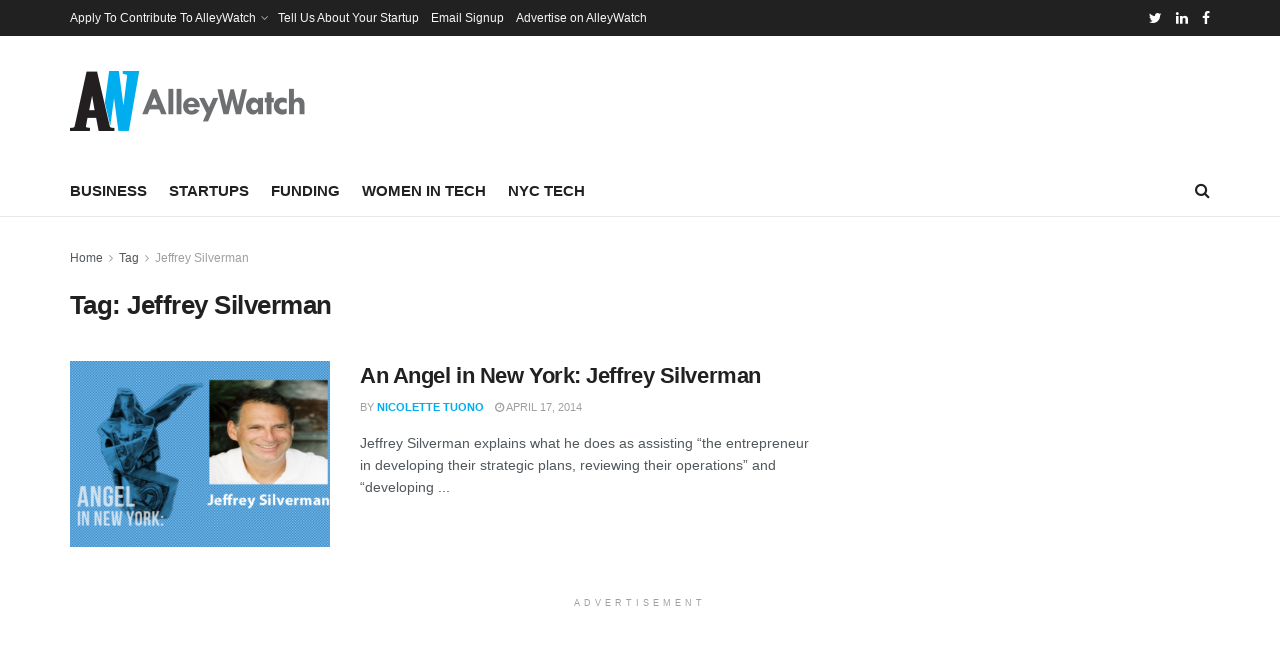

--- FILE ---
content_type: text/html; charset=utf-8
request_url: https://www.google.com/recaptcha/api2/aframe
body_size: 268
content:
<!DOCTYPE HTML><html><head><meta http-equiv="content-type" content="text/html; charset=UTF-8"></head><body><script nonce="3MwVOSCnyRVvxyiYvmUQ5g">/** Anti-fraud and anti-abuse applications only. See google.com/recaptcha */ try{var clients={'sodar':'https://pagead2.googlesyndication.com/pagead/sodar?'};window.addEventListener("message",function(a){try{if(a.source===window.parent){var b=JSON.parse(a.data);var c=clients[b['id']];if(c){var d=document.createElement('img');d.src=c+b['params']+'&rc='+(localStorage.getItem("rc::a")?sessionStorage.getItem("rc::b"):"");window.document.body.appendChild(d);sessionStorage.setItem("rc::e",parseInt(sessionStorage.getItem("rc::e")||0)+1);localStorage.setItem("rc::h",'1762673353730');}}}catch(b){}});window.parent.postMessage("_grecaptcha_ready", "*");}catch(b){}</script></body></html>